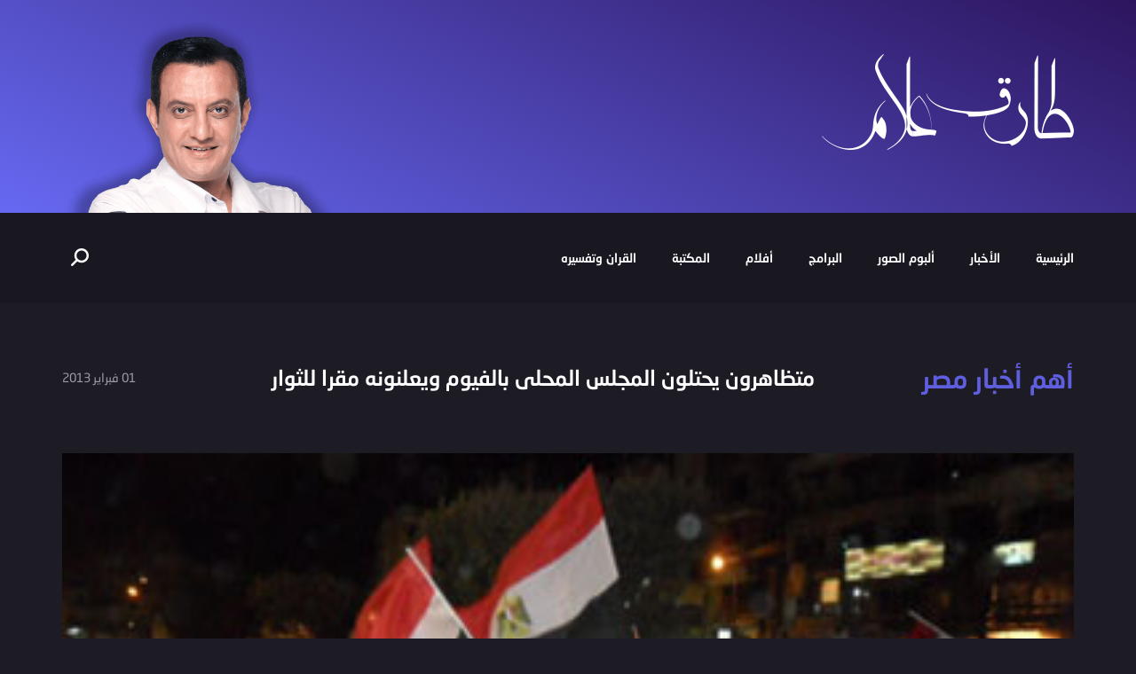

--- FILE ---
content_type: text/html; charset=UTF-8
request_url: https://www.tarekallam.com/%D9%85%D8%AA%D8%B8%D8%A7%D9%87%D8%B1%D9%88%D9%86-%D9%8A%D8%AD%D8%AA%D9%84%D9%88%D9%86-%D8%A7%D9%84%D9%85%D8%AC%D9%84%D8%B3-%D8%A7%D9%84%D9%85%D8%AD%D9%84%D9%89-%D8%A8%D8%A7%D9%84%D9%81%D9%8A%D9%88/
body_size: 7771
content:
<!doctype html>
<html dir="rtl" lang="ar">
    <head>
        <meta http-equiv="Content-Type" content="text/html;charset=UTF-8" />
        <meta name="description" content="متظاهرون يحتلون المجلس المحلى بالفيوم ويعلنونه مقرا للثوار م مجموعة من شباب الثوار بالفيوم عقب انتهاء مظاهرات جمعة الخلاص اليوم، التى انطلقت بشوارع المحافظة، بالدخول إلى مقر المجلس الشعبى للمحافظة وأعلنوه مقرا رسميا لثوار الفيوم وأشار الشباب إلى أنهم سيصدرون بيانهم الأول بعد قليل. كانت محافظة الفيوم قد شهدت اليوم، مظاهرات للمئات من الثوار وشارك فيها ممثلو القوى الوطنية والأحزاب السياسية ونددوا خلالها بسياسة الرئيس محمد مرسى وهتفوا مطالبين بإسقاط النظام، وعقب انتهاء المظاهرات دخل مجموعة من الشباب واعتصموا داخل مقر المجلس المحلى للمحافظة وأعلنوه مقرا للثوار بالفيوم. المصدر اليوم السابع" />
        <meta name="viewport" content="width=device-width, initial-scale=1" />
        <meta name="author" content="Baianat" />
        <meta property="og:image" content="https://www.tarekallam.com/wp-content/themes/tarekallam/images/fb-img.png"/>
        <meta charset="UTF-8" />       
        <!-- Title -->
        <title>متظاهرون يحتلون المجلس المحلى بالفيوم ويعلنونه مقرا للثوار  | الموقع الرسمي للإعلامي طارق علام </title>     
        <!-- Favicon -->
        <link rel="shortcut icon" href="https://www.tarekallam.com/wp-content/themes/tarekallam/images/favicon.png" />
        
		<!-- HTML5 shim and Respond.js IE8 support of HTML5 elements and media queries -->
		<!--[if lt IE 9]>
			<script src="https://www.tarekallam.com/wp-content/themes/tarekallam/js/html5shiv.js"></script>
			<script src="https://www.tarekallam.com/wp-content/themes/tarekallam/js/respond.min.js"></script>
		<![endif]-->
		<!--[if IE]>
			<link rel="stylesheet" href="https://www.tarekallam.com/wp-content/themes/tarekallam/css/ie.css">
		<![endif]-->
		
		<!--[if lte IE 8]>
			<script src="https://www.tarekallam.com/wp-content/themes/tarekallam/js/js/respond.js"></script>
		<![endif]-->
        <meta name='robots' content='max-image-preview:large' />
<link rel="alternate" type="application/rss+xml" title="الموقع الرسمي للإعلامي طارق علام &laquo; متظاهرون يحتلون المجلس المحلى بالفيوم ويعلنونه مقرا للثوار خلاصة التعليقات" href="https://www.tarekallam.com/%d9%85%d8%aa%d8%b8%d8%a7%d9%87%d8%b1%d9%88%d9%86-%d9%8a%d8%ad%d8%aa%d9%84%d9%88%d9%86-%d8%a7%d9%84%d9%85%d8%ac%d9%84%d8%b3-%d8%a7%d9%84%d9%85%d8%ad%d9%84%d9%89-%d8%a8%d8%a7%d9%84%d9%81%d9%8a%d9%88/feed/" />
<script type="text/javascript">
window._wpemojiSettings = {"baseUrl":"https:\/\/s.w.org\/images\/core\/emoji\/14.0.0\/72x72\/","ext":".png","svgUrl":"https:\/\/s.w.org\/images\/core\/emoji\/14.0.0\/svg\/","svgExt":".svg","source":{"concatemoji":"https:\/\/www.tarekallam.com\/wp-includes\/js\/wp-emoji-release.min.js?ver=6.1.9"}};
/*! This file is auto-generated */
!function(e,a,t){var n,r,o,i=a.createElement("canvas"),p=i.getContext&&i.getContext("2d");function s(e,t){var a=String.fromCharCode,e=(p.clearRect(0,0,i.width,i.height),p.fillText(a.apply(this,e),0,0),i.toDataURL());return p.clearRect(0,0,i.width,i.height),p.fillText(a.apply(this,t),0,0),e===i.toDataURL()}function c(e){var t=a.createElement("script");t.src=e,t.defer=t.type="text/javascript",a.getElementsByTagName("head")[0].appendChild(t)}for(o=Array("flag","emoji"),t.supports={everything:!0,everythingExceptFlag:!0},r=0;r<o.length;r++)t.supports[o[r]]=function(e){if(p&&p.fillText)switch(p.textBaseline="top",p.font="600 32px Arial",e){case"flag":return s([127987,65039,8205,9895,65039],[127987,65039,8203,9895,65039])?!1:!s([55356,56826,55356,56819],[55356,56826,8203,55356,56819])&&!s([55356,57332,56128,56423,56128,56418,56128,56421,56128,56430,56128,56423,56128,56447],[55356,57332,8203,56128,56423,8203,56128,56418,8203,56128,56421,8203,56128,56430,8203,56128,56423,8203,56128,56447]);case"emoji":return!s([129777,127995,8205,129778,127999],[129777,127995,8203,129778,127999])}return!1}(o[r]),t.supports.everything=t.supports.everything&&t.supports[o[r]],"flag"!==o[r]&&(t.supports.everythingExceptFlag=t.supports.everythingExceptFlag&&t.supports[o[r]]);t.supports.everythingExceptFlag=t.supports.everythingExceptFlag&&!t.supports.flag,t.DOMReady=!1,t.readyCallback=function(){t.DOMReady=!0},t.supports.everything||(n=function(){t.readyCallback()},a.addEventListener?(a.addEventListener("DOMContentLoaded",n,!1),e.addEventListener("load",n,!1)):(e.attachEvent("onload",n),a.attachEvent("onreadystatechange",function(){"complete"===a.readyState&&t.readyCallback()})),(e=t.source||{}).concatemoji?c(e.concatemoji):e.wpemoji&&e.twemoji&&(c(e.twemoji),c(e.wpemoji)))}(window,document,window._wpemojiSettings);
</script>
<style type="text/css">
img.wp-smiley,
img.emoji {
	display: inline !important;
	border: none !important;
	box-shadow: none !important;
	height: 1em !important;
	width: 1em !important;
	margin: 0 0.07em !important;
	vertical-align: -0.1em !important;
	background: none !important;
	padding: 0 !important;
}
</style>
	<link rel='stylesheet' id='wp-block-library-rtl-css' href='https://www.tarekallam.com/wp-includes/css/dist/block-library/style-rtl.min.css?ver=6.1.9' type='text/css' media='all' />
<link rel='stylesheet' id='classic-theme-styles-css' href='https://www.tarekallam.com/wp-includes/css/classic-themes.min.css?ver=1' type='text/css' media='all' />
<style id='global-styles-inline-css' type='text/css'>
body{--wp--preset--color--black: #000000;--wp--preset--color--cyan-bluish-gray: #abb8c3;--wp--preset--color--white: #ffffff;--wp--preset--color--pale-pink: #f78da7;--wp--preset--color--vivid-red: #cf2e2e;--wp--preset--color--luminous-vivid-orange: #ff6900;--wp--preset--color--luminous-vivid-amber: #fcb900;--wp--preset--color--light-green-cyan: #7bdcb5;--wp--preset--color--vivid-green-cyan: #00d084;--wp--preset--color--pale-cyan-blue: #8ed1fc;--wp--preset--color--vivid-cyan-blue: #0693e3;--wp--preset--color--vivid-purple: #9b51e0;--wp--preset--gradient--vivid-cyan-blue-to-vivid-purple: linear-gradient(135deg,rgba(6,147,227,1) 0%,rgb(155,81,224) 100%);--wp--preset--gradient--light-green-cyan-to-vivid-green-cyan: linear-gradient(135deg,rgb(122,220,180) 0%,rgb(0,208,130) 100%);--wp--preset--gradient--luminous-vivid-amber-to-luminous-vivid-orange: linear-gradient(135deg,rgba(252,185,0,1) 0%,rgba(255,105,0,1) 100%);--wp--preset--gradient--luminous-vivid-orange-to-vivid-red: linear-gradient(135deg,rgba(255,105,0,1) 0%,rgb(207,46,46) 100%);--wp--preset--gradient--very-light-gray-to-cyan-bluish-gray: linear-gradient(135deg,rgb(238,238,238) 0%,rgb(169,184,195) 100%);--wp--preset--gradient--cool-to-warm-spectrum: linear-gradient(135deg,rgb(74,234,220) 0%,rgb(151,120,209) 20%,rgb(207,42,186) 40%,rgb(238,44,130) 60%,rgb(251,105,98) 80%,rgb(254,248,76) 100%);--wp--preset--gradient--blush-light-purple: linear-gradient(135deg,rgb(255,206,236) 0%,rgb(152,150,240) 100%);--wp--preset--gradient--blush-bordeaux: linear-gradient(135deg,rgb(254,205,165) 0%,rgb(254,45,45) 50%,rgb(107,0,62) 100%);--wp--preset--gradient--luminous-dusk: linear-gradient(135deg,rgb(255,203,112) 0%,rgb(199,81,192) 50%,rgb(65,88,208) 100%);--wp--preset--gradient--pale-ocean: linear-gradient(135deg,rgb(255,245,203) 0%,rgb(182,227,212) 50%,rgb(51,167,181) 100%);--wp--preset--gradient--electric-grass: linear-gradient(135deg,rgb(202,248,128) 0%,rgb(113,206,126) 100%);--wp--preset--gradient--midnight: linear-gradient(135deg,rgb(2,3,129) 0%,rgb(40,116,252) 100%);--wp--preset--duotone--dark-grayscale: url('#wp-duotone-dark-grayscale');--wp--preset--duotone--grayscale: url('#wp-duotone-grayscale');--wp--preset--duotone--purple-yellow: url('#wp-duotone-purple-yellow');--wp--preset--duotone--blue-red: url('#wp-duotone-blue-red');--wp--preset--duotone--midnight: url('#wp-duotone-midnight');--wp--preset--duotone--magenta-yellow: url('#wp-duotone-magenta-yellow');--wp--preset--duotone--purple-green: url('#wp-duotone-purple-green');--wp--preset--duotone--blue-orange: url('#wp-duotone-blue-orange');--wp--preset--font-size--small: 13px;--wp--preset--font-size--medium: 20px;--wp--preset--font-size--large: 36px;--wp--preset--font-size--x-large: 42px;--wp--preset--spacing--20: 0.44rem;--wp--preset--spacing--30: 0.67rem;--wp--preset--spacing--40: 1rem;--wp--preset--spacing--50: 1.5rem;--wp--preset--spacing--60: 2.25rem;--wp--preset--spacing--70: 3.38rem;--wp--preset--spacing--80: 5.06rem;}:where(.is-layout-flex){gap: 0.5em;}body .is-layout-flow > .alignleft{float: left;margin-inline-start: 0;margin-inline-end: 2em;}body .is-layout-flow > .alignright{float: right;margin-inline-start: 2em;margin-inline-end: 0;}body .is-layout-flow > .aligncenter{margin-left: auto !important;margin-right: auto !important;}body .is-layout-constrained > .alignleft{float: left;margin-inline-start: 0;margin-inline-end: 2em;}body .is-layout-constrained > .alignright{float: right;margin-inline-start: 2em;margin-inline-end: 0;}body .is-layout-constrained > .aligncenter{margin-left: auto !important;margin-right: auto !important;}body .is-layout-constrained > :where(:not(.alignleft):not(.alignright):not(.alignfull)){max-width: var(--wp--style--global--content-size);margin-left: auto !important;margin-right: auto !important;}body .is-layout-constrained > .alignwide{max-width: var(--wp--style--global--wide-size);}body .is-layout-flex{display: flex;}body .is-layout-flex{flex-wrap: wrap;align-items: center;}body .is-layout-flex > *{margin: 0;}:where(.wp-block-columns.is-layout-flex){gap: 2em;}.has-black-color{color: var(--wp--preset--color--black) !important;}.has-cyan-bluish-gray-color{color: var(--wp--preset--color--cyan-bluish-gray) !important;}.has-white-color{color: var(--wp--preset--color--white) !important;}.has-pale-pink-color{color: var(--wp--preset--color--pale-pink) !important;}.has-vivid-red-color{color: var(--wp--preset--color--vivid-red) !important;}.has-luminous-vivid-orange-color{color: var(--wp--preset--color--luminous-vivid-orange) !important;}.has-luminous-vivid-amber-color{color: var(--wp--preset--color--luminous-vivid-amber) !important;}.has-light-green-cyan-color{color: var(--wp--preset--color--light-green-cyan) !important;}.has-vivid-green-cyan-color{color: var(--wp--preset--color--vivid-green-cyan) !important;}.has-pale-cyan-blue-color{color: var(--wp--preset--color--pale-cyan-blue) !important;}.has-vivid-cyan-blue-color{color: var(--wp--preset--color--vivid-cyan-blue) !important;}.has-vivid-purple-color{color: var(--wp--preset--color--vivid-purple) !important;}.has-black-background-color{background-color: var(--wp--preset--color--black) !important;}.has-cyan-bluish-gray-background-color{background-color: var(--wp--preset--color--cyan-bluish-gray) !important;}.has-white-background-color{background-color: var(--wp--preset--color--white) !important;}.has-pale-pink-background-color{background-color: var(--wp--preset--color--pale-pink) !important;}.has-vivid-red-background-color{background-color: var(--wp--preset--color--vivid-red) !important;}.has-luminous-vivid-orange-background-color{background-color: var(--wp--preset--color--luminous-vivid-orange) !important;}.has-luminous-vivid-amber-background-color{background-color: var(--wp--preset--color--luminous-vivid-amber) !important;}.has-light-green-cyan-background-color{background-color: var(--wp--preset--color--light-green-cyan) !important;}.has-vivid-green-cyan-background-color{background-color: var(--wp--preset--color--vivid-green-cyan) !important;}.has-pale-cyan-blue-background-color{background-color: var(--wp--preset--color--pale-cyan-blue) !important;}.has-vivid-cyan-blue-background-color{background-color: var(--wp--preset--color--vivid-cyan-blue) !important;}.has-vivid-purple-background-color{background-color: var(--wp--preset--color--vivid-purple) !important;}.has-black-border-color{border-color: var(--wp--preset--color--black) !important;}.has-cyan-bluish-gray-border-color{border-color: var(--wp--preset--color--cyan-bluish-gray) !important;}.has-white-border-color{border-color: var(--wp--preset--color--white) !important;}.has-pale-pink-border-color{border-color: var(--wp--preset--color--pale-pink) !important;}.has-vivid-red-border-color{border-color: var(--wp--preset--color--vivid-red) !important;}.has-luminous-vivid-orange-border-color{border-color: var(--wp--preset--color--luminous-vivid-orange) !important;}.has-luminous-vivid-amber-border-color{border-color: var(--wp--preset--color--luminous-vivid-amber) !important;}.has-light-green-cyan-border-color{border-color: var(--wp--preset--color--light-green-cyan) !important;}.has-vivid-green-cyan-border-color{border-color: var(--wp--preset--color--vivid-green-cyan) !important;}.has-pale-cyan-blue-border-color{border-color: var(--wp--preset--color--pale-cyan-blue) !important;}.has-vivid-cyan-blue-border-color{border-color: var(--wp--preset--color--vivid-cyan-blue) !important;}.has-vivid-purple-border-color{border-color: var(--wp--preset--color--vivid-purple) !important;}.has-vivid-cyan-blue-to-vivid-purple-gradient-background{background: var(--wp--preset--gradient--vivid-cyan-blue-to-vivid-purple) !important;}.has-light-green-cyan-to-vivid-green-cyan-gradient-background{background: var(--wp--preset--gradient--light-green-cyan-to-vivid-green-cyan) !important;}.has-luminous-vivid-amber-to-luminous-vivid-orange-gradient-background{background: var(--wp--preset--gradient--luminous-vivid-amber-to-luminous-vivid-orange) !important;}.has-luminous-vivid-orange-to-vivid-red-gradient-background{background: var(--wp--preset--gradient--luminous-vivid-orange-to-vivid-red) !important;}.has-very-light-gray-to-cyan-bluish-gray-gradient-background{background: var(--wp--preset--gradient--very-light-gray-to-cyan-bluish-gray) !important;}.has-cool-to-warm-spectrum-gradient-background{background: var(--wp--preset--gradient--cool-to-warm-spectrum) !important;}.has-blush-light-purple-gradient-background{background: var(--wp--preset--gradient--blush-light-purple) !important;}.has-blush-bordeaux-gradient-background{background: var(--wp--preset--gradient--blush-bordeaux) !important;}.has-luminous-dusk-gradient-background{background: var(--wp--preset--gradient--luminous-dusk) !important;}.has-pale-ocean-gradient-background{background: var(--wp--preset--gradient--pale-ocean) !important;}.has-electric-grass-gradient-background{background: var(--wp--preset--gradient--electric-grass) !important;}.has-midnight-gradient-background{background: var(--wp--preset--gradient--midnight) !important;}.has-small-font-size{font-size: var(--wp--preset--font-size--small) !important;}.has-medium-font-size{font-size: var(--wp--preset--font-size--medium) !important;}.has-large-font-size{font-size: var(--wp--preset--font-size--large) !important;}.has-x-large-font-size{font-size: var(--wp--preset--font-size--x-large) !important;}
.wp-block-navigation a:where(:not(.wp-element-button)){color: inherit;}
:where(.wp-block-columns.is-layout-flex){gap: 2em;}
.wp-block-pullquote{font-size: 1.5em;line-height: 1.6;}
</style>
<link rel='stylesheet' id='contact-form-7-css' href='https://www.tarekallam.com/wp-content/plugins/contact-form-7/includes/css/styles.css?ver=5.7.2' type='text/css' media='all' />
<link rel='stylesheet' id='contact-form-7-rtl-css' href='https://www.tarekallam.com/wp-content/plugins/contact-form-7/includes/css/styles-rtl.css?ver=5.7.2' type='text/css' media='all' />
<link rel='stylesheet' id='bootstrap-rtl-css' href='https://www.tarekallam.com/wp-content/themes/tarekallam/css/bootstrap-rtl.css?ver=6.1.9' type='text/css' media='all' />
<link rel='stylesheet' id='animate-css' href='https://www.tarekallam.com/wp-content/themes/tarekallam/css/animate.css?ver=6.1.9' type='text/css' media='all' />
<link rel='stylesheet' id='main-style-css' href='https://www.tarekallam.com/wp-content/themes/tarekallam/style.css?ver=6.1.9' type='text/css' media='all' />
<script type='text/javascript' id='jquery-core-js-extra'>
/* <![CDATA[ */
var WPURLS = {"siteurl":"https:\/\/www.tarekallam.com"};
/* ]]> */
</script>
<script type='text/javascript' src='https://www.tarekallam.com/wp-includes/js/jquery/jquery.min.js?ver=3.6.1' id='jquery-core-js'></script>
<script type='text/javascript' src='https://www.tarekallam.com/wp-includes/js/jquery/jquery-migrate.min.js?ver=3.3.2' id='jquery-migrate-js'></script>
<script type='text/javascript' src='https://www.tarekallam.com/wp-content/themes/tarekallam/js/jquery.validate.js?ver=6.1.9' id='validate-script-js'></script>
<script type='text/javascript' id='ajax-auth-script-js-extra'>
/* <![CDATA[ */
var ajax_auth_object = {"ajaxurl":"https:\/\/www.tarekallam.com\/wp-admin\/admin-ajax.php","redirecturl":"https:\/\/www.tarekallam.com","loadingmessage":"\u062c\u0627\u0631\u064a \u0627\u0631\u0633\u0627\u0644 \u0628\u064a\u0627\u0646\u0627\u062a\u0643 ...."};
/* ]]> */
</script>
<script type='text/javascript' src='https://www.tarekallam.com/wp-content/themes/tarekallam/js/ajax-auth-script.js?ver=6.1.9' id='ajax-auth-script-js'></script>
<script type='text/javascript' src='https://www.tarekallam.com/wp-content/themes/tarekallam/js/bootstrap.js?ver=6.1.9' id='bootstrap-js'></script>
<script type='text/javascript' src='https://www.tarekallam.com/wp-content/themes/tarekallam/js/uisearch.js?ver=6.1.9' id='search_js-js'></script>
<script type='text/javascript' src='https://www.tarekallam.com/wp-content/themes/tarekallam/js/jquery.magnific-popup.js?ver=6.1.9' id='magnific_popup-js'></script>
<script type='text/javascript' src='https://www.tarekallam.com/wp-content/themes/tarekallam/js/loadMore_ajax.js?ver=6.1.9' id='ajax_js-js'></script>
<script type='text/javascript' src='https://www.tarekallam.com/wp-content/themes/tarekallam/js/parallax.min.js?ver=6.1.9' id='parallax-js'></script>
<script type='text/javascript' src='https://www.tarekallam.com/wp-content/themes/tarekallam/js/wow.min.js?ver=6.1.9' id='wow_js-js'></script>
<script type='text/javascript' src='https://www.tarekallam.com/wp-content/themes/tarekallam/js/BIcustom.js?ver=6.1.9' id='custom_js-js'></script>
<link rel="https://api.w.org/" href="https://www.tarekallam.com/wp-json/" /><link rel="alternate" type="application/json" href="https://www.tarekallam.com/wp-json/wp/v2/posts/2966" /><link rel="EditURI" type="application/rsd+xml" title="RSD" href="https://www.tarekallam.com/xmlrpc.php?rsd" />
<link rel="wlwmanifest" type="application/wlwmanifest+xml" href="https://www.tarekallam.com/wp-includes/wlwmanifest.xml" />
<meta name="generator" content="WordPress 6.1.9" />
<link rel="canonical" href="https://www.tarekallam.com/%d9%85%d8%aa%d8%b8%d8%a7%d9%87%d8%b1%d9%88%d9%86-%d9%8a%d8%ad%d8%aa%d9%84%d9%88%d9%86-%d8%a7%d9%84%d9%85%d8%ac%d9%84%d8%b3-%d8%a7%d9%84%d9%85%d8%ad%d9%84%d9%89-%d8%a8%d8%a7%d9%84%d9%81%d9%8a%d9%88/" />
<link rel='shortlink' href='https://www.tarekallam.com/?p=2966' />
<link rel="alternate" type="application/json+oembed" href="https://www.tarekallam.com/wp-json/oembed/1.0/embed?url=https%3A%2F%2Fwww.tarekallam.com%2F%25d9%2585%25d8%25aa%25d8%25b8%25d8%25a7%25d9%2587%25d8%25b1%25d9%2588%25d9%2586-%25d9%258a%25d8%25ad%25d8%25aa%25d9%2584%25d9%2588%25d9%2586-%25d8%25a7%25d9%2584%25d9%2585%25d8%25ac%25d9%2584%25d8%25b3-%25d8%25a7%25d9%2584%25d9%2585%25d8%25ad%25d9%2584%25d9%2589-%25d8%25a8%25d8%25a7%25d9%2584%25d9%2581%25d9%258a%25d9%2588%2F" />
<link rel="alternate" type="text/xml+oembed" href="https://www.tarekallam.com/wp-json/oembed/1.0/embed?url=https%3A%2F%2Fwww.tarekallam.com%2F%25d9%2585%25d8%25aa%25d8%25b8%25d8%25a7%25d9%2587%25d8%25b1%25d9%2588%25d9%2586-%25d9%258a%25d8%25ad%25d8%25aa%25d9%2584%25d9%2588%25d9%2586-%25d8%25a7%25d9%2584%25d9%2585%25d8%25ac%25d9%2584%25d8%25b3-%25d8%25a7%25d9%2584%25d9%2585%25d8%25ad%25d9%2584%25d9%2589-%25d8%25a8%25d8%25a7%25d9%2584%25d9%2581%25d9%258a%25d9%2588%2F&#038;format=xml" />
    </head>
    <body class="rtl post-template-default single single-post postid-2966 single-format-standard">
        <!--HEADER-->
       
             
 


<header class="headerSmall">
            <section class="Header_Top overFl" id="scene">
                <div class="container">
                    <div class="row">

                        <div class="col-sm-8">
                            <div class="head-right">
                              <a href="https://www.tarekallam.com/" rel="home" title="الموقع الرسمي للإعلامي طارق علام">
                                    <figure class="logo">
                                        <img src="https://www.tarekallam.com/wp-content/themes/tarekallam/images/logo.png" alt="logo" />
                                    </figure>
                                </a>


                            </div>
                        </div>

                        <div class="col-sm-4">
                            <div class="top-img layer" data-depth="0.10" >
                                <img src="https://www.tarekallam.com/wp-content/themes/tarekallam/images/tarek.png" alt='طارق علام' />
                            </div>
                        </div>

                    </div>
                </div>
            </section>

            <div id="Header"  class="mainMenuContainer">

                <div class="container">
                    <div class="row">
                        <div class="col-md-12">
                                     <a href="https://www.tarekallam.com/" rel="home" title="الموقع الرسمي للإعلامي طارق علام">
                                 <figure class="logo2">
                                        <img src="https://www.tarekallam.com/wp-content/themes/tarekallam/images/logo2.png" alt="logo" />
                                    </figure>
                            </a>

                                                    
 
<div class="search_container">
    <div id="sb-search" class="sb-search">
        <form method="get" action="https://www.tarekallam.com">
            <input class="sb-search-input" type="text" name="s" id="search"  placeholder="ادخل كلمة البحث" />
            <input class="sb-search-submit" data-action="https://www.tarekallam.com" value="&#xe803" data-method="get" type="submit" >
        </form>
        <span class="sb-icon-search"></span>
    </div>
    <script type="text/javascript">new UISearch(document.getElementById('sb-search'));</script>
</div>
                            <button type="button" class="navbar-toggle" data-toggle="collapse" data-target=".navbar-collapse"> 
                                <span class="icon-bar"></span> 
                                <span class="icon-bar"></span> 
                                <span class="icon-bar"></span> 
                            </button>
                            <div class="clearfix hidden-lg hidden-md"></div>
                            <div class="navbar-collapse collapse">
                                <nav class="mainMenu">
                                                                      <ul id="menu-%d8%a7%d9%84%d8%b1%d8%a6%d9%8a%d8%b3%d9%8a%d8%a9" class="menu"><li id="menu-item-1995" class="menu-item menu-item-type-custom menu-item-object-custom menu-item-home menu-item-1995"><a href="http://www.tarekallam.com/">الرئيسية</a></li>
<li id="menu-item-5099" class="menu-item menu-item-type-taxonomy menu-item-object-category menu-item-5099"><a href="https://www.tarekallam.com/category/news/">الأخبار</a></li>
<li id="menu-item-14650" class="menu-item menu-item-type-taxonomy menu-item-object-gallery-tag menu-item-14650"><a href="https://www.tarekallam.com/gallery-tag/gallery/">ألبوم الصور</a></li>
<li id="menu-item-14430" class="menu-item menu-item-type-custom menu-item-object-custom menu-item-has-children menu-item-14430"><a>البرامج</a>
<ul class="sub-menu">
	<li id="menu-item-14645" class="menu-item menu-item-type-taxonomy menu-item-object-videos-tag menu-item-14645"><a href="https://www.tarekallam.com/videos-tag/%d8%a7%d9%84%d8%a3%d8%b3%d9%8a%d8%b1/">الأسير</a></li>
	<li id="menu-item-14646" class="menu-item menu-item-type-taxonomy menu-item-object-videos-tag menu-item-14646"><a href="https://www.tarekallam.com/videos-tag/%d8%a7%d9%84%d9%8a%d9%83%d9%85-%d8%a7%d9%84%d8%b3%d9%84%d8%a7%d9%85/">اليكم السلام</a></li>
	<li id="menu-item-14647" class="menu-item menu-item-type-taxonomy menu-item-object-videos-tag menu-item-14647"><a href="https://www.tarekallam.com/videos-tag/%d9%83%d9%84%d8%a7%d9%85-%d9%85%d9%86-%d8%af%d9%87%d8%a8/">كلام من دهب</a></li>
</ul>
</li>
<li id="menu-item-13458" class="menu-item menu-item-type-taxonomy menu-item-object-category menu-item-13458"><a href="https://www.tarekallam.com/category/filems/">أفلام</a></li>
<li id="menu-item-13460" class="menu-item menu-item-type-taxonomy menu-item-object-category menu-item-13460"><a href="https://www.tarekallam.com/category/library/">المكتبة</a></li>
<li id="menu-item-5105" class="menu-item menu-item-type-taxonomy menu-item-object-category menu-item-5105"><a href="https://www.tarekallam.com/category/quran/">القران وتفسيره</a></li>
</ul>
                                </nav>


                            </div>

                        </div>
                    </div>
                </div>

            </div>

        </header>
     
        
        <!--END HEADER--><!--CONTENT-->





        <!--  Post Wrappers -->
        <section class="postV_Wrapper">
                
            <div class="container">

                <div class="row">

                    <div class="video-top">
                        <div class="col-md-3">
                            
                                                        <h2>أهم أخبار مصر</h2>
                        </div>
                        <div class="col-md-7">
                            <h3>متظاهرون يحتلون المجلس المحلى بالفيوم ويعلنونه مقرا للثوار</h3>
                        </div>
                        <div class="col-md-2">
                            <p>01  فبراير  2013</p>
                        </div>
                        <div class="clearfix m-b-60"></div>

                        <div class="col-md-12">
                            <div class="video-frame">
                                                                 <figure>
                                     <img width="380" height="200" src="https://www.tarekallam.com/wp-content/uploads/s1120112105750.jpg" class="attachment-post_thumb size-post_thumb wp-post-image" alt="" decoding="async" title="متظاهرون يحتلون المجلس المحلى بالفيوم ويعلنونه مقرا للثوار" srcset="https://www.tarekallam.com/wp-content/uploads/s1120112105750.jpg 380w, https://www.tarekallam.com/wp-content/uploads/s1120112105750-300x157.jpg 300w" sizes="(max-width: 380px) 100vw, 380px" />  

                                </figure>
                                                         
                      
                            </div>
                        </div>
                        <div class="clearfix"></div>
                    </div>
                </div>
            </div>

            <div class="video-content post-content">
                <div class="container">
                    <div class="row">
                        <div class="col-md-8 col-md-offset-2">
                                <p>متظاهرون يحتلون المجلس المحلى بالفيوم ويعلنونه مقرا للثوار<a href="https://www.tarekallam.com/wp-content/uploads/s1120112105750.jpg"><img decoding="async" loading="lazy" src="https://www.tarekallam.com/wp-content/uploads/s1120112105750-300x157.jpg" alt="" title="s1120112105750" width="300" height="157" class="aligncenter size-medium wp-image-2967" srcset="https://www.tarekallam.com/wp-content/uploads/s1120112105750-300x157.jpg 300w, https://www.tarekallam.com/wp-content/uploads/s1120112105750.jpg 380w" sizes="(max-width: 300px) 100vw, 300px" /></a></p>
<p>م مجموعة من شباب الثوار بالفيوم عقب انتهاء مظاهرات جمعة الخلاص اليوم، التى انطلقت بشوارع المحافظة، بالدخول إلى مقر المجلس الشعبى للمحافظة وأعلنوه مقرا رسميا لثوار الفيوم وأشار الشباب إلى أنهم سيصدرون بيانهم الأول بعد قليل.</p>
<p>كانت محافظة الفيوم قد شهدت اليوم، مظاهرات للمئات من الثوار وشارك فيها ممثلو القوى الوطنية والأحزاب السياسية ونددوا خلالها بسياسة الرئيس محمد مرسى وهتفوا مطالبين بإسقاط النظام، وعقب انتهاء المظاهرات دخل مجموعة من الشباب واعتصموا داخل مقر المجلس المحلى للمحافظة وأعلنوه مقرا للثوار بالفيوم.</p>
<p>المصدر اليوم السابع </p>


                            <div class="clearfix"></div>


                            <div class="post-share">
                                <h4>شارك الموضوع</h4>

                                <div class="social">
                         
                                     <a href="https://www.facebook.com/share" onclick="
                                        window.open(
                                                'https://www.facebook.com/sharer/sharer.php?u=' + encodeURIComponent(location.href),
                                                'facebook-share-dialog',
                                                'width=626,height=436');
                                        return false;"><i class="icon-facebook"></i></a>
                                <a href="https://twitter.com/share" onclick="
                                        window.open(
                                                'https://twitter.com/share?url=https%3A%2F%2Fwww.tarekallam.com%2F%25d9%2585%25d8%25aa%25d8%25b8%25d8%25a7%25d9%2587%25d8%25b1%25d9%2588%25d9%2586-%25d9%258a%25d8%25ad%25d8%25aa%25d9%2584%25d9%2588%25d9%2586-%25d8%25a7%25d9%2584%25d9%2585%25d8%25ac%25d9%2584%25d8%25b3-%25d8%25a7%25d9%2584%25d9%2585%25d8%25ad%25d9%2584%25d9%2589-%25d8%25a8%25d8%25a7%25d9%2584%25d9%2581%25d9%258a%25d9%2588%2F&text=متظاهرون يحتلون المجلس المحلى بالفيوم ويعلنونه مقرا للثوار&via=الموقع الرسمي للإعلامي طارق علام',
                                                '&',
                                                'width=626,height=436');
                                        return false;"><i class="icon-twitter"></i></a>
                                <a href="https://plus.google.com/share" onclick="
                                        window.open(
                                                'https://plus.google.com/share?url=https%3A%2F%2Fwww.tarekallam.com%2F%25d9%2585%25d8%25aa%25d8%25b8%25d8%25a7%25d9%2587%25d8%25b1%25d9%2588%25d9%2586-%25d9%258a%25d8%25ad%25d8%25aa%25d9%2584%25d9%2588%25d9%2586-%25d8%25a7%25d9%2584%25d9%2585%25d8%25ac%25d9%2584%25d8%25b3-%25d8%25a7%25d9%2584%25d9%2585%25d8%25ad%25d9%2584%25d9%2589-%25d8%25a8%25d8%25a7%25d9%2584%25d9%2581%25d9%258a%25d9%2588%2F',
                                                '&',
                                                'width=626,height=436');
                                        return false;"><i class="icon-yotube"></i></a>
                                </div>

                                <div class="clearfix"></div>
                            </div>
                        </div>


                    </div>
                </div>
            </div>
                           <div class="dark-bg">
                <div class="container">


                        
<!-- You can start editing here. -->


            <!-- If comments are open, but there are no comments. -->


    


        <div class="row">
        <div class="col-md-8 col-md-offset-2">
    <div class="comment-form-bx">
        <div class="comment-form-head">
            <a rel="comment-item">  <h4 class="m-b-30">اكتب تعليقك</h4></a>
         </div>
    </div></div>
            </div>
    <div id="respond">        
        <div class="cancel-comment-reply">
            <small>
                <a rel="nofollow" id="cancel-comment-reply-link" href="/%D9%85%D8%AA%D8%B8%D8%A7%D9%87%D8%B1%D9%88%D9%86-%D9%8A%D8%AD%D8%AA%D9%84%D9%88%D9%86-%D8%A7%D9%84%D9%85%D8%AC%D9%84%D8%B3-%D8%A7%D9%84%D9%85%D8%AD%D9%84%D9%89-%D8%A8%D8%A7%D9%84%D9%81%D9%8A%D9%88/#respond" style="display:none;">انقر هنا لإلغاء الرد.</a>            </small>
            <div class="clearfix"></div>
        </div>

                    <div class="post-box comment_form no-m-t">
                <div class="contents" id="comment-item">
                    <div class="row">
                        <form class="col-sm-8 col-sm-offset-2" action="https://www.tarekallam.com/wp-comments-post.php" method="post" id="commentform">
                                                            <div class="row">
                                    <div class="form-group col-md-6">
                                        <label>الاسم</label>
                                        <input name="author" class="form-control " type="text">
                                    </div>
                                     <div class="form-group col-md-6">
                                        <label>البريد الالكتروني</label>
                                        <input name="email" class="form-control" type="text">
                                    </div>
                                    <div class="clearfix"></div>
                          
                                    <div class="clearfix"></div>
                                    <div class="form-group col-md-12 m-b-30">  
                                        <label>اكتب رسالتك</label>
                                        <textarea name="comment" class="comment_message form-control"></textarea>                                     
                                    </div>
                                    <input type='hidden' name='comment_post_ID' value='2966' id='comment_post_ID' />
<input type='hidden' name='comment_parent' id='comment_parent' value='0' />
                                    <div class="clearfix"></div>
                                        <div class="col-md-12  "><input name="submit" class="sendMsg m-t-30 btn-grad send-sm" value="ارسال التعليق" type="submit"></div>
                                </div>
                            
                            <p style="display: none !important;"><label>&#916;<textarea name="ak_hp_textarea" cols="45" rows="8" maxlength="100"></textarea></label><input type="hidden" id="ak_js_1" name="ak_js" value="125"/><script>document.getElementById( "ak_js_1" ).setAttribute( "value", ( new Date() ).getTime() );</script></p>
                        </form>
                    </div>
                </div>
  
            </div>
            </div>

 
 
 
                    <div class="clearfix  m-b-100"></div>
                </div>
            </div>

            <div class="clearfix"></div>
        </section>  <!-- End  Post Wrapper -->






    <!-- Dash Wrappers -->
    <section class="dashWrapper">

        <div class="container">
            <div class="row">
                <div class="col-md-8 col-md-offset-2 text-center dash-content">

                    <h2 class="wow fadeInUp" data-wow-delay="100ms">هل لديك حالة إنسانية </h2>
                    <p class="wow fadeInUp" data-wow-delay="200ms">نسعد بتقديم كل ما يحتاجونه من لديهم حالات إنسانية .. من لديه حالة انسانية نرجو منه الاتصال بنا والتواصل معنا وسيتم متابعة الأمر والتواصل معكم مباشرة بإذن الله</p>
                    <a href="http://www.tarekallam.com/contact/" class="btn-grad wow fadeInUp" data-wow-delay="300ms" >بلغنا عنها</a>
                </div>
            </div>
        </div>
    </section>  <!-- End Dash Wrapper -->















 
<!--END CONTENT-->


        <!--FOOTER-->
        <footer class="Footer ">
            <div class="container  ">
                <div class="row">
                    <div class="col-md-4" >
                      <div class="FeedWrap ">
                           <!--<form method="post" action="http://colorsweekly.us2.list-manage.com/subscribe/post?u=4afa59b60cea887147fe4ccf7&amp;id=9fdcc2da63">
    <input type="text" name="FULLNAME" class="Box" id="mce-FULLNAME">
    <input type="text" name="EMAIL" class="Box" id="mce-EMAIL">
    <input type="hidden" name="uri" value="">
    <input type="hidden" value="en_US" name="loc">
    <input type="submit" value="إشترك الأن" class="Go">
</form>-->

       <form class="feed">
                      
                             <input class="form-control" type="email" name="" placeholder="البريد الالكتروني"> 
                        <input type="submit" name="" value="&#xe80c"> 
                        </form>                   
                    </div>
                    </div>
                    <div class="col-md-4" >
                        <div class="social">
                            <a href="https://www.facebook.com/TarekAllamTV" target="_blank"><i class="icon-facebook"></i></a>
                            <a href="" target="_blank"><i class="icon-twitter"></i></a>
                           
                            <a href="https://www.youtube.com/channel/UCy-QoGxzw7XeBF58mzJ6OnA" target="_blank"><i class="icon-yotube"></i></a>

                        </div>
                        <div class="clearfix"></div>
                    </div>
                    <div class="col-md-4 " >
                
                        <div class="Baianat">
                            <p class="rights2">جميع الحقوق محفوظة لموقع طارق علام © 1999 - 2026</p>
 
                       
   <p class="main-rights  easing" data-wow-delay=".3s">  صنع بكل <span class="heart"></span>  <a href="http://www.baianat.com/" target="_blank" title="app design">في بيانات</a> </p>
                        </div>
 



                    </div>
                </div>
            </div>
        </footer>

        <!--END FOOTER-->


<script type='text/javascript' src='https://www.tarekallam.com/wp-content/plugins/contact-form-7/includes/swv/js/index.js?ver=5.7.2' id='swv-js'></script>
<script type='text/javascript' id='contact-form-7-js-extra'>
/* <![CDATA[ */
var wpcf7 = {"api":{"root":"https:\/\/www.tarekallam.com\/wp-json\/","namespace":"contact-form-7\/v1"}};
/* ]]> */
</script>
<script type='text/javascript' src='https://www.tarekallam.com/wp-content/plugins/contact-form-7/includes/js/index.js?ver=5.7.2' id='contact-form-7-js'></script>
<script type='text/javascript' src='https://www.tarekallam.com/wp-includes/js/comment-reply.min.js?ver=6.1.9' id='comment-reply-js'></script>
</body>
</html>

--- FILE ---
content_type: application/javascript
request_url: https://www.tarekallam.com/wp-content/themes/tarekallam/js/loadMore_ajax.js?ver=6.1.9
body_size: 1282
content:
var $ = jQuery.noConflict();
var url = WPURLS.siteurl;

$(document).ready(function ($) {
       $('i.loader-inner').hide();
    var isClicked = false;
    function paginateUsingOffset(ref, offset) {
        if (isClicked)
            return false;
        var elems = [];
        $('.read-more').find('i.loader-inner').show();
        $('i.loader-inner').show();
        isClicked = true;
        $.post(url + '/wp-admin/admin-ajax.php?action=infinite_scroll',
                {offset: offset,
                    catid: ref.data('catid'),
                    loop_file: ref.data('template'),
                    mytotal: ref.data('total'),
                    search: ref.data('search'),
                    author_id: ref.data('author_id'),
                    sort: ref.data('sort'),
                    request_type: ref.data('request_type'),
                    taxonomy: ref.data('taxonomy'),
                    slug: ref.data('slug'),
                    ptype: ref.data('ptype'),
                }, function (data) {


            //After Finish AJAX Request
            $('.read-more').find('div.loader-inner').hide();
              $('i.loader-inner').hide();

            if (data.trim() == "") {
                ref.fadeOut(function () {
                    $('.noMoreMsg').fadeIn();
//                                setTimeout(function () {
//                                    $('.noMoreMsg').css( "visibility", "hidden" );
//                                }, 1000);
                });
            } else {
                if (ref.data('type') == 'isotope') {
                    $('.read-more').find('div.loader-inner').show();
                    $('.arrowB').hide();
                    var vey = $("<div class='special_ajax_group_"+offset+"' style='display: none;'></div>");
                    vey.append(data);
                    elems.push(vey);
                    
                    $('body').on('exec_masonry', function () {});
                    $('#posts_grid').append(elems).isotope('appended', elems);
                    $('#posts_grid').imagesLoaded(function () {
                        $('.special_ajax_group_'+offset).fadeIn();
                        $('.read-more').find('div.loader-inner').hide();
                        $('.arrowB').show();
                        $('#posts_grid').isotope('reloadItems');
                        $('#posts_grid').isotope();
                        var s = jQuery('#posts_grid').find('.post_target');
                        console.log(s.length) ;
                        $('#posts_grid').isotope( 'on', 'layoutComplete', function( laidOutItems ) {
                         jQuery.each(s, function (i, obj) {
                             var posRight = jQuery(obj).css("right");
                             if (posRight == "0px") {
                                 jQuery(obj).addClass('right_post');
                             } else {
                                 jQuery(obj).addClass('left_post');
                             }
                         });
                        } );

                        $('.portfolio').each(function () { // the containers for all your galleries
                            $(this).magnificPopup({
                                delegate: 'a.zoom-img',
                                type: 'image',
                                closeOnContentClick: false,
                                closeBtnInside: false,
                                mainClass: 'mfp-with-zoom mfp-img-mobile',
                                image: {
                                    verticalFit: true,
                                    titleSrc: function (item) {
                                        return '<span class="image-source-link">Portfolio Image</span>';
                                    }
                                },
                                gallery: {
                                    enabled: true
                                },
                                zoom: {
                                    enabled: true,
                                    duration: 300, // don't foget to change the duration also in CSS
                                    opener: function (element) {
                                        return element.find('img');
                                    }
                                }
                            });
                        });
                    });
                }
                else
                {
                    $(".posts").append(data);
                }

            }
        }).always(function () {
            var total = parseInt(ref.data('total'));
            var nextoff = offset + total;
            ref.attr('data-offset', nextoff);
            isClicked = false;
        });
    }
    $('.read-more').find('button').click(function (e) {
        var o = $(this).attr('data-offset');
        var myoffset = parseInt(o);
        if (myoffset > 0) {
            paginateUsingOffset($(this), myoffset);
        }
        return false;
    });
});

--- FILE ---
content_type: application/javascript
request_url: https://www.tarekallam.com/wp-content/themes/tarekallam/js/ajax-auth-script.js?ver=6.1.9
body_size: 809
content:
jQuery(document).ready(function ($) {
    // Display form from link inside a popup
    $('#pop_login, #pop_signup').live('click', function (e) {
        formToFadeOut = $('form#register');
        formtoFadeIn = $('form#login');
        if ($(this).attr('id') == 'pop_signup') {
            formToFadeOut = $('form#login');
            formtoFadeIn = $('form#register');
        }
        formToFadeOut.fadeOut(300, function () {
            formtoFadeIn.fadeIn();
        })
        return false;
    });

    // Close popup
    $(document).on('click', '.overlay-close, .close', function () {
        $('form#login, form#register').fadeOut(300, function () {
            $('.login_overlay').remove();
        });
        return false;
    });

    // Show the login/signup popup on click
    $('#show_login, #show_signup').on('click', function (e) {
        $('body').prepend('<div class="login_overlay"></div>');
        if ($(this).attr('id') == 'show_login')
            $('form#login').fadeIn(300);
        else
            $('form#register').fadeIn(300);
        e.preventDefault();
    });

    // Perform AJAX login/register on form submit
    $('form#login, form#register').on('submit', function (e) {
        if (!$(this).valid()) 
            return false;

        $('p.status', this).show().text(ajax_auth_object.loadingmessage);
        action = 'ajaxlogin';
        username = $('form#login #username').val();
        password = $('form#login #password').val();
        email = '';
        security = $('form#login #security').val();
        if ($(this).attr('id') == 'register') {
            action = 'ajaxregister';
            username = $('#signonname').val();
            password = $('#signonpassword').val();
            email = $('#email').val();
            security = $('#signonsecurity').val();
        }
        ctrl = $(this);
        $.ajax({
            type: 'POST',
            dataType: 'json',
            url: ajax_auth_object.ajaxurl,
            data: {
                'action': action,
                'username': username,
                'password': password,
                'email': email,
                'security': security
            },
            success: function (data) {
                $('p.status', ctrl).text(data.message);
                if (data.loggedin == true) {
                    $('.status').addClass('alert-success');
                    document.location.href = ajax_auth_object.redirecturl;
                    
                } else {
                    $('.status').addClass('alert-danger');
                }
            }
        });
        e.preventDefault();
    });

    // Client side form validation
    if (jQuery("#register").length)
        jQuery("#register").validate(
                {
                    rules: {
                        password2: {equalTo: '#signonpassword'
                        }
                    }}
        );
    else if (jQuery("#login").length)
        jQuery("#login").validate();
});

--- FILE ---
content_type: application/javascript
request_url: https://www.tarekallam.com/wp-content/themes/tarekallam/js/BIcustom.js?ver=6.1.9
body_size: 2334
content:
// JavaScript Document

$(document).ready(function () {


// //------ paralax ------
//    // Cache the Window object
//    $window = $(window);
//    $('section[data-type="background"]').each(function () {
//        var $bgobj = $(this); // assigning the object
//        $(window).scroll(function () {
//            // Scroll the background at var speed
//            // the yPos is a negative value because we're scrolling it UP!        
//            var yPos = -($window.scrollTop() / $bgobj.data('speed'));
//            // Put together our final background position
//            var coords = '50% ' + yPos + 'px';
//            // Move the background
//            $bgobj.css({backgroundPosition: coords});
//        }); // window scroll Ends
//    });


    //----- Main Menu -----
    $(".mainMenu ul li").hover(function () {
        var obj = $(this);
        if (obj.hasClass('awesome_running'))
            return false;
        $(this).find('ul:first').stop(false).css({display: "none"}).addClass('awesome_running').slideDown(200, function () {
            obj.find('ul:first').css({display: "block"});
        });
    }, function () {
        $(this).find('ul:first').stop(false).removeClass('awesome_running').slideUp(200);
    });



 
    
    
  //    /*
//     =========================================================================================
//     zoom img  
//     =========================================================================================
//     */  
    
    
    
 $('.image-grid').each(function () { // the containers for all your galleries
        $(this).magnificPopup({
            delegate: 'a.zoom-img',
            type: 'image',
            closeOnContentClick: false,
            closeBtnInside: false,
            mainClass: 'mfp-with-zoom mfp-img-mobile',
            image: {
                verticalFit: true,
                titleSrc: function (item) {
                    return '<span class="image-source-link">Portfolio Image</span>';
                }
            },
            gallery: {
                enabled: true
            },
            zoom: {
                enabled: true,
                duration: 300, // don't foget to change the duration also in CSS
                opener: function (element) {
                    return element.find('img');
                }
            }
        });
    });
    
          /*
     =========================================================================================
     Wow  
     =========================================================================================
     */
    var wow = new WOW(
            {
                boxClass: 'wow', // animated element css class (default is wow)
                animateClass: 'animated', // animation css class (default is animated)
                offset: 0, // distance to the element when triggering the animation (default is 0)
                mobile: true, // trigger animations on mobile devices (default is true)
                live: true, // act on asynchronously loaded content (default is true)
                callback: function (box) {
                    // the callback is fired every time an animation is started
                    // the argument that is passed in is the DOM node being animated
                }
            }
    );
    wow.init();
    
//    ==============================
//     ****** Sticky Scroll ******
//    ==============================
    var menu = $('.mainMenuContainer').filter(':first');
    var origOffsetY = menu.offset().top;

    function scroll() {
        if ($(window).scrollTop() >= origOffsetY) {
            if (!$('.mainMenuContainer').hasClass('sticky')) {
                $('.mainMenuContainer').addClass('sticky');
                $('.logo2').show();
           
            }
        } else {
            if ($('.mainMenuContainer').hasClass('sticky')) {
                $('.mainMenuContainer').removeClass('sticky');
                $('.logo2').hide();
               
            }
        }
    }
    document.onscroll = scroll;

 
/*
     * Overlay JS
     */
    $('.trigger-overlay').click(function () {
        rel_id = '#' + $(this).attr('rel');
        overlay = $(rel_id);
        if (overlay.hasClass('open')) {
            overlay.removeClass('open');
        } else {
            overlay.addClass('open');
        }
        return false;
    });
    $('.overlay-close').click(function () {
        $('.ui-resizable-handle').show();
        overlay = $(this).parents('.overlay');
        overlay.removeClass('open');
    });
    $('.overlay-close-open').click(function () {
        overlay = $(this).parents('.overlay');
        overlay.removeClass('open');
    });
//    $('.regReq').click(function () {
//        $('.Reg_Form').fadeIn(300);
//        $('.Login_Form').hide();
//    });
//
//
//    $('.overlay-close').click(function () {
//        $('.Reg_Form').hide();
//        $('.Login_Form').show(1000);
//        $('.form-control').val('');
//    });

   $('.clickBtn').click(function(){  
       document.getElementById('trigger-overlay').click();
   });
classie() ;


//    /*
//     =========================================================================================
//     accordion  
//     =========================================================================================
//     */
//    $('#accordProfile').on('shown', function () {
//        $(".icon-chevron-down").removeClass("icon-chevron-down").addClass("icon-chevron-up");
//    });
//
//    $('#accordProfile').on('hidden', function () {
//        $(".icon-chevron-up").removeClass("icon-chevron-up").addClass("icon-chevron-down");
//    });

$('.collapse').on('shown.bs.collapse', function(){
$(this).parent().find(".icon-plus").removeClass("icon-plus").addClass("icon-minus");
}).on('hidden.bs.collapse', function(){
$(this).parent().find(".icon-minus").removeClass("icon-minus").addClass("icon-plus");
});
    

    //ADD classes
     $('.CoursesSlider .owl-controls').addClass('container position-r');
     
    
    
//    Index parallax js
	var scene = document.getElementById('scene');
	var parallax = new Parallax(scene);
        

  
    
    
    
    

});


function classie() {
    /*!
     * classie - class helper functions
     * from bonzo https://github.com/ded/bonzo
     * 
     * classie.has( elem, 'my-class' ) -> true/false
     * classie.add( elem, 'my-new-class' )
     * classie.remove( elem, 'my-unwanted-class' )
     * classie.toggle( elem, 'my-class' )
     */

    /*jshint browser: true, strict: true, undef: true */
    /*global define: false */

    (function (window) {

        'use strict';

// class helper functions from bonzo https://github.com/ded/bonzo

        function classReg(className) {
            return new RegExp("(^|\\s+)" + className + "(\\s+|$)");
        }

// classList support for class management
// altho to be fair, the api sucks because it won't accept multiple classes at once
        var hasClass, addClass, removeClass;

        if ('classList' in document.documentElement) {
            hasClass = function (elem, c) {
                return elem.classList.contains(c);
            };
            addClass = function (elem, c) {
                elem.classList.add(c);
            };
            removeClass = function (elem, c) {
                elem.classList.remove(c);
            };
        }
        else {
            hasClass = function (elem, c) {
                return classReg(c).test(elem.className);
            };
            addClass = function (elem, c) {
                if (!hasClass(elem, c)) {
                    elem.className = elem.className + ' ' + c;
                }
            };
            removeClass = function (elem, c) {
                elem.className = elem.className.replace(classReg(c), ' ');
            };
        }

        function toggleClass(elem, c) {
            var fn = hasClass(elem, c) ? removeClass : addClass;
            fn(elem, c);
        }

        var classie = {
            // full names
            hasClass: hasClass,
            addClass: addClass,
            removeClass: removeClass,
            toggleClass: toggleClass,
            // short names
            has: hasClass,
            add: addClass,
            remove: removeClass,
            toggle: toggleClass
        };

// transport
        if (typeof define === 'function' && define.amd) {
            // AMD
            define(classie);
        } else {
            // browser global
            window.classie = classie;
        }

    })(window);

}